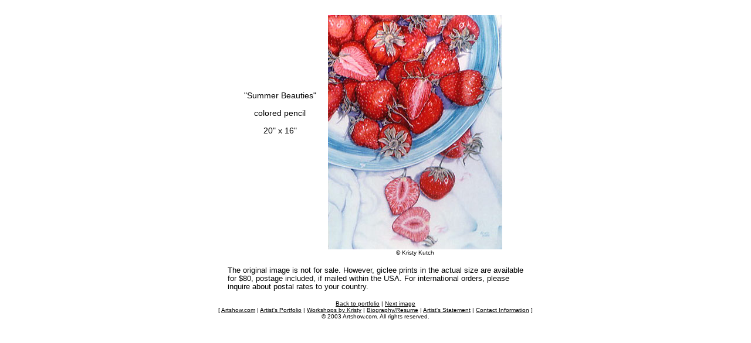

--- FILE ---
content_type: text/html
request_url: https://artshow.com/kutch/summer.html
body_size: 1296
content:
<HTML>
<HEAD>
	<TITLE>Colored Pencil Paintings by artist Kristy Kutch</TITLE>
	<META NAME="description" CONTENT="The colored pencil paintings by artist Kristy Kutch are vibrant in color and contrast. Her floral subjects include Poppies, Morning Glories, Lilies, Parrot Tulips, Hollyhocks, and Peonies.">
	<META NAME="keywords" CONTENT="colored pencil paintings, Kristy Kutch, colored pencil artists, paintings of flowers, watersoluble colored pencils, drawings of flowers, florals paintings, colored pencil drawings, landscapes, still lifes">
	<LINK REL="stylesheet" HREF="../style.css">
    <script src="../scripts/google-analytics.js" type="text/javascript"></script>
	
           <!-- Google tag (gtag.js) -->
           <script async src="https://www.googletagmanager.com/gtag/js?id=G-PPE9PMG1CT"></script>
           <script>
                      window.dataLayer = window.dataLayer || [];
                      function gtag() { dataLayer.push(arguments); }
                      gtag('js', new Date());

                      gtag('config', 'G-PPE9PMG1CT');
           </script>

</HEAD>

<BODY BGCOLOR="#ffffff" TEXT="#000000" LINK="#000000" VLINK="#000000" ALINK="#000000">

<BR>

	<TABLE ALIGN="center" CELLSPACING="0" CELLPADDING="0" BORDER="0" WIDTH="460">
		<TR>
	        <TD ALIGN="center" CLASS="sans10b">
				&quot;Summer Beauties&quot;
				<P>colored pencil
				<P>20&quot; x 16&quot;
				<P>&nbsp;<BR>
		        <P>&nbsp;<BR>&nbsp;<BR>
		    </TD>
			<TD ALIGN="center">
				<IMG SRC="summer.jpg" WIDTH="297" HEIGHT="400" BORDER="0" ALT=""><BR>
				<FONT SIZE="-2" FACE="Arial, Helvetica, sans-serif">&copy; Kristy Kutch</FONT>
			</TD>
		</TR>
	</TABLE>

<BR>
<TABLE ALIGN="center" CELLSPACING="0" CELLPADDING="0" BORDER="0" WIDTH="505"><TR><TD CLASS="ver9b">
The original image is not for sale. However, giclee prints in the actual size are available <!-- through me  -->for $80, postage included, if mailed within the USA. For international orders, please inquire about postal rates to your country.
</TD></TR></TABLE>	

<P ALIGN="center"><!-- links -->
<FONT FACE="Arial, Helvetica, sans-serif" SIZE="-2"><A HREF="index.html">Back to portfolio</A> | <A HREF="poppy.html">Next image</A></FONT><BR>

<FONT SIZE="-2" FACE="Arial, Helvetica, sans-serif">[ <A HREF="../index.html" TARGET="_top">Artshow.com</A> | <A HREF="index.html" TARGET="_top">Artist's Portfolio</A> | <A HREF="workshops.html">Workshops by Kristy</A> | <A HREF="bio.html" TARGET="_top">Biography/Resume</A> | <A HREF="statement.html" TARGET="_top">Artist's Statement</A> | <A HREF="index.html#contact" TARGET="_top">Contact Information</A> ]</FONT>
<BR>

<!-- copyright info -->
<FONT SIZE="-2" FACE="Arial, Helvetica, sans-serif">&copy; 2003 Artshow.com. All rights reserved.</FONT>
</P>

</BODY>
</HTML>

--- FILE ---
content_type: text/css
request_url: https://artshow.com/style.css
body_size: 155
content:

.sans13				{font-size:13pt; font-family:Arial, Verdana, Helvetica, sans-serif;}
.sans12				{font-size:12pt; font-family:Arial, Verdana, Helvetica, sans-serif;}
.sans11				{font-size:11pt; font-family:Arial, Verdana, Helvetica, sans-serif;}
.sans10b			{font-size:10.5pt; font-family:Arial, Verdana, Helvetica, sans-serif;}
.sans10				{font-size:10pt; font-family:Arial, Verdana, Helvetica, sans-serif;}
.sans9				{font-size:9pt; font-family:Arial, Verdana, Helvetica, sans-serif;}
.sans8				{font-size:8pt; font-family:Arial, Verdana, Helvetica, sans-serif;}


.ver7				{font-size:7pt; font-family:Verdana, Helvetica, Arial, sans-serif;}
.ver8				{font-size:8pt; font-family:Verdana, Helvetica, Arial, sans-serif;}
.ver8white			{font-size:8pt; font-family:Verdana, Helvetica, Arial, sans-serif; color:#FFFFFF;}
.ver9				{font-size:9pt; font-family:Verdana, Helvetica, Arial, sans-serif;}
.ver9b				{font-size:9.5pt; font-family:Verdana, Helvetica, Arial, sans-serif;}
.ver10				{font-size:10pt; font-family:Verdana, Helvetica, Arial, sans-serif;}
.ver13				{font-size:13pt; font-family:Verdana, Helvetica, Arial, sans-serif;}


.serif8				{font-size:8pt; font-family:Times New Roman, Times, serif;}
.serif9				{font-size:9pt; font-family:Times New Roman, Times, serif;}



.haisty				{font-size:10pt; font-family:Tempus Sans ITC, Arial, Verdana, Helvetica, sans-serif;}
.georgia			{font-size:10pt; font-family:Georgia, Verdana, Helvetica, Arial, sans-serif;}